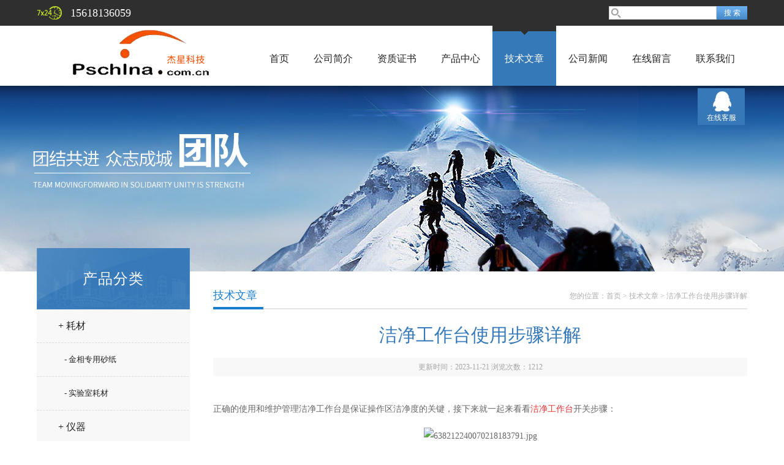

--- FILE ---
content_type: text/html; charset=utf-8
request_url: http://www.pschina33.com/Article-3538262.html
body_size: 4530
content:
<!doctype html>
<html>
<head>
<meta charset="utf-8">
<title>洁净工作台使用步骤详解-上海杰星生物科技有限公司</title>


<link href="/skins/279750/css/style.css" rel="stylesheet" />
<link href="/skins/279750/css/main.css" rel="stylesheet" />
<script src="/skins/279750/js/jquery-1.8.3.min.js" type="text/javascript"></script>
<script src="/skins/279750/js/setimg1.js"></script>
<script>

$(document).ready(function(){
	var obj = $("div.beijing").children("ul.menu").children("li");
	var xid=4;
	$(obj[xid]).addClass("hover");
}); 
</script>
<script type="application/ld+json">
{
"@context": "https://ziyuan.baidu.com/contexts/cambrian.jsonld",
"@id": "http://www.pschina33.com/Article-3538262.html",
"title": "洁净工作台使用步骤详解",
"pubDate": "2023-11-21T14:49:00",
"upDate": "2023-11-21T14:49:00"
    }</script>
<script language="javaScript" src="/js/JSChat.js"></script><script language="javaScript">function ChatBoxClickGXH() { DoChatBoxClickGXH('https://chat.chem17.com',273231) }</script><script>!window.jQuery && document.write('<script src="https://public.mtnets.com/Plugins/jQuery/2.2.4/jquery-2.2.4.min.js" integrity="sha384-rY/jv8mMhqDabXSo+UCggqKtdmBfd3qC2/KvyTDNQ6PcUJXaxK1tMepoQda4g5vB" crossorigin="anonymous">'+'</scr'+'ipt>');</script><script type="text/javascript" src="https://chat.chem17.com/chat/KFCenterBox/279750"></script><script type="text/javascript" src="https://chat.chem17.com/chat/KFLeftBox/279750"></script><script>
(function(){
var bp = document.createElement('script');
var curProtocol = window.location.protocol.split(':')[0];
if (curProtocol === 'https') {
bp.src = 'https://zz.bdstatic.com/linksubmit/push.js';
}
else {
bp.src = 'http://push.zhanzhang.baidu.com/push.js';
}
var s = document.getElementsByTagName("script")[0];
s.parentNode.insertBefore(bp, s);
})();
</script>
</head>

<body>

<!--头部-->
<div id="head">
  <div class="beijing">
    <div class="sousuo">
      <form name="form1" id="form1" method="post" action="/products.html" onsubmit="return checkform(form1)">
        <input name="" type="submit" class="ss_an" value="搜 索"/>
        <input type="text" name="keyword" class="ss_input" onfocus="if (value =='请输入搜索关键字'){value =''}" onblur="if (value =='')" value="" />
      </form>
    </div>
    <span>15618136059</span>
  </div>
</div>
<nav>
  <div class="beijing">
    <h2><a href="/"><img src="/skins/279750/images/logo.png"></a></h2>
    <ul class="menu">
      <li><a href="/">首页</a></li>
      <li><a href="/aboutus.html" rel="nofollow">公司简介</a></li>
      <li><a href="/honor.html" rel="nofollow">资质证书</a></li>
      <li><a href="/products.html">产品中心</a></li>
      <li><a href="/article.html">技术文章</a></li>
      <li><a href="/news.html">公司新闻</a></li>
      <li><a href="/order.html" rel="nofollow">在线留言</a></li>
      <li><a href="/contact.html" rel="nofollow">联系我们</a></li>
    </ul>
  </div>
</nav>
<div class="banner">
  <div class="banner_1" style="background-image: url(/skins/279750/images/nybanner.jpg)"></div>
  <div class="clear"></div>
</div>
<script src="https://www.chem17.com/mystat.aspx?u=jiexing"></script>
<!--主体-->
<div class="main">
  <div class="main_left">
  <div class="main_top">产品分类</div>
  <ul class="main_left1">
    
    <li><a href="/ParentList-956246.html" onmouseover="showsubmenu('耗材')">+ 耗材</a></li>
    <div id="submenu_耗材" style="display:none">
      <ul >
        
        <li><a href="/SonList-1987435.html" style="font-size:13px; padding-left:45px;">- 金相专用砂纸</a></li>
        
        <li><a href="/SonList-1319702.html" style="font-size:13px; padding-left:45px;">- 实验室耗材</a></li>
        
      </ul>
    </div>
    
    <li><a href="/ParentList-956245.html" onmouseover="showsubmenu('仪器')">+ 仪器</a></li>
    <div id="submenu_仪器" style="display:none">
      <ul >
        
        <li><a href="/SonList-2545895.html" style="font-size:13px; padding-left:45px;">- 色差仪</a></li>
        
        <li><a href="/SonList-2134533.html" style="font-size:13px; padding-left:45px;">- 紫外可见分光光度计</a></li>
        
        <li><a href="/SonList-1987492.html" style="font-size:13px; padding-left:45px;">- pcr洁净台</a></li>
        
        <li><a href="/SonList-1987467.html" style="font-size:13px; padding-left:45px;">- 气相质谱联用仪</a></li>
        
        <li><a href="/SonList-1987453.html" style="font-size:13px; padding-left:45px;">- 顶空微量氧分析仪</a></li>
        
        <li><a href="/SonList-1319703.html" style="font-size:13px; padding-left:45px;">- 实验室仪器</a></li>
        
        <li><a href="/SonList-1983166.html" style="font-size:13px; padding-left:45px;">- airclean通风柜</a></li>
        
        <li><a href="/SonList-1983172.html" style="font-size:13px; padding-left:45px;">- 美国airclean</a></li>
        
      </ul>
    </div>
    
    <li><a href="/ParentList-956244.html" onmouseover="showsubmenu('试剂')">+ 试剂</a></li>
    <div id="submenu_试剂" style="display:none">
      <ul >
        
        <li><a href="/SonList-2282750.html" style="font-size:13px; padding-left:45px;">- 油溶标准物质</a></li>
        
        <li><a href="/SonList-1987478.html" style="font-size:13px; padding-left:45px;">- 默克分析试剂</a></li>
        
        <li><a href="/SonList-1319704.html" style="font-size:13px; padding-left:45px;">- 化学试剂</a></li>
        
        <li><a href="/SonList-1285601.html" style="font-size:13px; padding-left:45px;">- 试剂</a></li>
        
      </ul>
    </div>
    
    <li><a href="/ParentList-1930259.html" onmouseover="showsubmenu('切割设备与耗材')">+ 切割设备与耗材</a></li>
    <div id="submenu_切割设备与耗材" style="display:none">
      <ul >
        
        <li><a href="/SonList-1930278.html" style="font-size:13px; padding-left:45px;">- 切割耗材</a></li>
        
        <li><a href="/SonList-1930277.html" style="font-size:13px; padding-left:45px;">- 切割设备</a></li>
        
        <li><a href="/SonList-1977836.html" style="font-size:13px; padding-left:45px;">- 高精度金相切割机</a></li>
        
      </ul>
    </div>
    
    <li><a href="/ParentList-1930265.html" onmouseover="showsubmenu('镶嵌设备与耗材')">+ 镶嵌设备与耗材</a></li>
    <div id="submenu_镶嵌设备与耗材" style="display:none">
      <ul >
        
        <li><a href="/SonList-1930273.html" style="font-size:13px; padding-left:45px;">- 镶嵌设备</a></li>
        
        <li><a href="/SonList-1930268.html" style="font-size:13px; padding-left:45px;">- 环氧冷镶嵌树脂</a></li>
        
        <li><a href="/SonList-1982915.html" style="font-size:13px; padding-left:45px;">- 金相镶嵌机</a></li>
        
        <li><a href="/SonList-1982919.html" style="font-size:13px; padding-left:45px;">- 金相试样镶嵌粉</a></li>
        
      </ul>
    </div>
    
    <li><a href="/ParentList-1930266.html" onmouseover="showsubmenu('磨抛设备与耗材')">+ 磨抛设备与耗材</a></li>
    <div id="submenu_磨抛设备与耗材" style="display:none">
      <ul >
        
        <li><a href="/SonList-1987441.html" style="font-size:13px; padding-left:45px;">- 金相自动预磨机</a></li>
        
        <li><a href="/SonList-1987430.html" style="font-size:13px; padding-left:45px;">- 金刚石抛光液</a></li>
        
        <li><a href="/SonList-1987426.html" style="font-size:13px; padding-left:45px;">- 金相抛光剂</a></li>
        
        <li><a href="/SonList-1930275.html" style="font-size:13px; padding-left:45px;">- 磨抛设备</a></li>
        
        <li><a href="/SonList-1930274.html" style="font-size:13px; padding-left:45px;">- 磨抛耗材</a></li>
        
        <li><a href="/SonList-1977866.html" style="font-size:13px; padding-left:45px;">- 金相磨抛机</a></li>
        
        <li><a href="/SonList-1983159.html" style="font-size:13px; padding-left:45px;">- 自动金相研磨抛光机</a></li>
        
      </ul>
    </div>
    
  </ul>
</div>
<script>
  $(document).ready(function(){
	  var obj = $("#subNav").children("li");
	  var lid="#page1";
	  //alert(lid);
	  //$(obj[xid]).removeClass();
	  $(lid).addClass("hover");
  }); 
</script>
  <div class="main_right">
    <div class="main_top1">
      <p>您的位置：<a href="/">首页</a>  > <a href="/article.html" title="技术文章">技术文章</a>  > 洁净工作台使用步骤详解</p>
      <big>技术文章</big>
    </div>
    <div class="clear"></div>
    <div class="news_top">
      <h2>洁净工作台使用步骤详解</h2>
      <p>更新时间：2023-11-21 浏览次数：<span id="llcs">1212</span></p>
    </div>
    <div class="news_article" deep="2"><p style="margin-top: 15px; margin-bottom: 15px; padding: 0px; word-spacing: -1.5px; line-height: 28px; color: rgb(102, 102, 102); text-wrap: wrap; background-color: rgb(255, 255, 255); font-family: "sans serif", tahoma, verdana, helvetica; font-size: 12px;">正确的使用和维护管理洁净工作台是保证操作区洁净度的关键，接下来就一起来看看<span style="color: rgb(229, 51, 51);">洁净工作台</span>开关步骤：</p><p style="margin-top: 15px; margin-bottom: 15px; padding: 0px; word-spacing: -1.5px; line-height: 28px; color: rgb(102, 102, 102); text-wrap: wrap; background-color: rgb(255, 255, 255); text-align: center; font-family: "sans serif", tahoma, verdana, helvetica; font-size: 12px;"><img src="https://img70.chem17.com/9/20230601/638212240070218183791.jpg" title="638212240070218183791.jpg" alt="638212240070218183791.jpg" width="400" height="476" style="border: 0px; width: 400px; height: 476px;" border="0" vspace="0"/></p><p style="margin-top: 15px; margin-bottom: 15px; padding: 0px; word-spacing: -1.5px; line-height: 28px; color: rgb(102, 102, 102); text-wrap: wrap; background-color: rgb(255, 255, 255); font-family: "sans serif", tahoma, verdana, helvetica; font-size: 12px;">a、打开风机开关，提前5-10分钟启动风机，以便达到洁净工作状态；</p><p style="margin-top: 15px; margin-bottom: 15px; padding: 0px; word-spacing: -1.5px; line-height: 28px; color: rgb(102, 102, 102); text-wrap: wrap; background-color: rgb(255, 255, 255); font-family: "sans serif", tahoma, verdana, helvetica; font-size: 12px;">b、打开照明开关，进入工作程序；</p><p style="margin-top: 15px; margin-bottom: 15px; padding: 0px; word-spacing: -1.5px; line-height: 28px; color: rgb(102, 102, 102); text-wrap: wrap; background-color: rgb(255, 255, 255); font-family: "sans serif", tahoma, verdana, helvetica; font-size: 12px;">c、下班时关闭风机及照明电源。</p><p style="margin-top: 15px; margin-bottom: 15px; padding: 0px; word-spacing: -1.5px; line-height: 28px; color: rgb(102, 102, 102); text-wrap: wrap; background-color: rgb(255, 255, 255); font-family: "sans serif", tahoma, verdana, helvetica; font-size: 12px;">3、保持工作台各部位的清洁，每次使用时应提前运转5-10分钟，并应注意以下几个方面：</p><p style="margin-top: 15px; margin-bottom: 15px; padding: 0px; word-spacing: -1.5px; line-height: 28px; color: rgb(102, 102, 102); text-wrap: wrap; background-color: rgb(255, 255, 255); font-family: "sans serif", tahoma, verdana, helvetica; font-size: 12px;">a、工作者须穿戴紧口长纤维易洗的洁净工作服、帽；</p><p style="margin-top: 15px; margin-bottom: 15px; padding: 0px; word-spacing: -1.5px; line-height: 28px; color: rgb(102, 102, 102); text-wrap: wrap; background-color: rgb(255, 255, 255); font-family: "sans serif", tahoma, verdana, helvetica; font-size: 12px;">b、使用不易发尘的原珠笔和描写图纸书写；</p><p style="margin-top: 15px; margin-bottom: 15px; padding: 0px; word-spacing: -1.5px; line-height: 28px; color: rgb(102, 102, 102); text-wrap: wrap; background-color: rgb(255, 255, 255); font-family: "sans serif", tahoma, verdana, helvetica; font-size: 12px;">c、有害物质和医药工作使用者应戴口罩、禁止使用蒸气消毒；</p><p style="margin-top: 15px; margin-bottom: 15px; padding: 0px; word-spacing: -1.5px; line-height: 28px; color: rgb(102, 102, 102); text-wrap: wrap; background-color: rgb(255, 255, 255); font-family: "sans serif", tahoma, verdana, helvetica; font-size: 12px;">d、操作时，严禁做发尘量大的动作，如搔头、快步走动等；</p><p style="margin-top: 15px; margin-bottom: 15px; padding: 0px; word-spacing: -1.5px; line-height: 28px; color: rgb(102, 102, 102); text-wrap: wrap; background-color: rgb(255, 255, 255); font-family: "sans serif", tahoma, verdana, helvetica; font-size: 12px;">e、台面上不得存放物品，如属必须品要尽量放台面两侧或下风侧；</p><p style="margin-top: 15px; margin-bottom: 15px; padding: 0px; word-spacing: -1.5px; line-height: 28px; color: rgb(102, 102, 102); text-wrap: wrap; background-color: rgb(255, 255, 255); font-family: "sans serif", tahoma, verdana, helvetica; font-size: 12px;">f、操作中，操作者的头和手应尽量置于产品的下侧，如特殊需要则应戴橡胶手套和指套；</p><p style="margin-top: 15px; margin-bottom: 15px; padding: 0px; word-spacing: -1.5px; line-height: 28px; color: rgb(102, 102, 102); text-wrap: wrap; background-color: rgb(255, 255, 255); font-family: "sans serif", tahoma, verdana, helvetica; font-size: 12px;">g、零部件、材料、工具等应装入洁净容器内运输。</p><p><br/></p></div>
    <ul class="news_page"><li><span>(上一篇)</span>：<a href="/Article-3539558.html">高效液相色谱中常见的峰形畸变</a></li><li><span>(下一篇)</span>：<a href="/Article-3537132.html">液相色谱仪进样方法介绍</a></li></ul>
  </div>
  <div class="clear"></div>
</div>
<div id="foot">
  <div class="beijing">
    <p><a href="/">首页</a>|<a href="/aboutus.html" rel="nofollow">公司简介</a>|<a href="/honor.html" rel="nofollow">资质证书</a>|<a href="/products.html">产品中心</a>|<a href="/article.html">技术文章</a>|<a href="/news.html">公司新闻</a>|<a href="/contact.html" rel="nofollow">联系我们</a>|<A href="/sitemap.xml" target="_blank">GoogleSitemap</A></p>
    <p>联系人：岳先生&nbsp;&nbsp;&nbsp; 邮箱：618@pschina.com.cn</p>
    <p><a href="https://www.chem17.com/login" target="_blank" rel="nofollow">管理登陆</a> 技术支持：<a href="https://www.chem17.com" target="_blank" rel="nofollow">化工仪器网</a></p>
  </div>
  <div class="foot">
    <div class="beijing" style=" padding:10px 0;">
      <p>&copy; 2026 上海杰星生物科技有限公司 版权所有 备案号：<a href="http://beian.miit.gov.cn/" target="_blank" rel="nofollow">沪ICP备12041727号-6</a> 总访问量：312907</p>
    </div>
  </div>
</div>
<dl class="body_right">
  <dd><a target="_blank" href="http://wpa.qq.com/msgrd?v=3&uin=2355607628&site=qq&menu=yes">在线客服</a></dd>
  <dt><span>返回顶部</span></dt>	
</dl>
<script type="text/javascript" src="/skins/279750/js/xmsz_common.js"></script>
<script type="text/javascript" src="/skins/279750/js/pt_js.js"></script>
<script type="text/javascript" src="/skins/279750/js/setimg1.js"></script>
<!--[if IE 6]><script type="text/javascript" src="/Skins/js/pngfix.js"></script><![endif]-->



 <script type='text/javascript' src='/js/VideoIfrmeReload.js?v=001'></script>
  
</html></body>